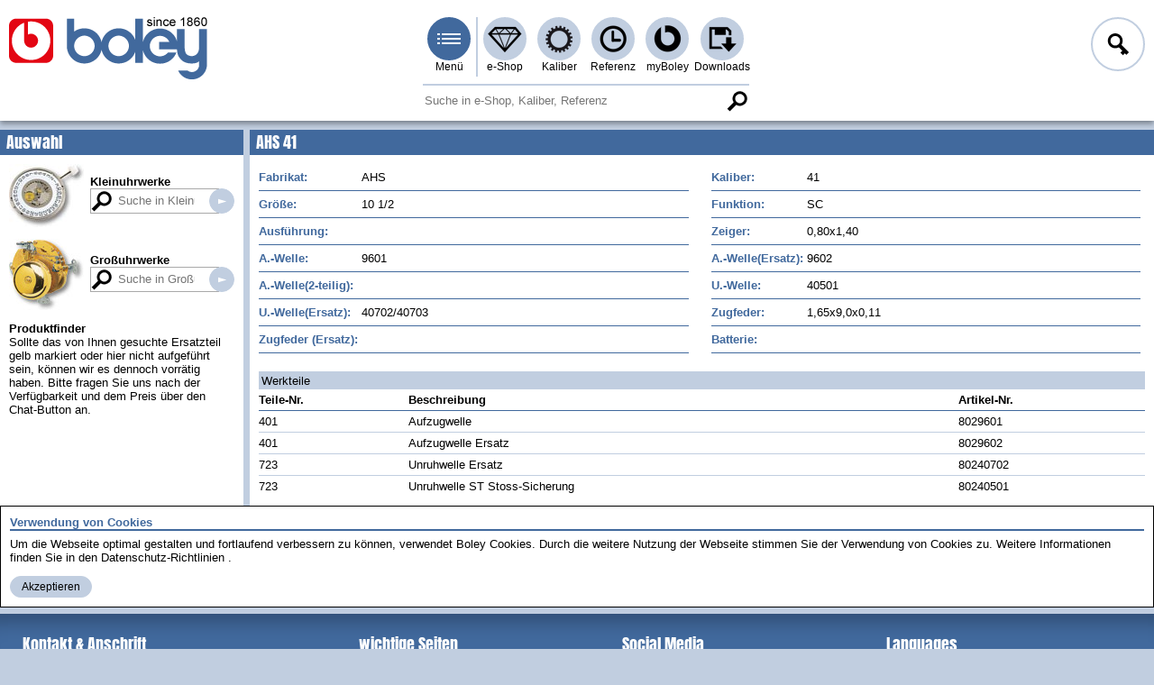

--- FILE ---
content_type: text/html; charset=utf-8
request_url: https://boley.de/caliber/watchmovements/ahs/102.41
body_size: 4576
content:
<!DOCTYPE html><html lang="de"  class="nojs"><head><meta charset="utf-8" /><meta name="viewport" content="width=device-width, initial-scale=1.0, minimal-ui"><link rel="stylesheet" type="text/css" href="/style/site.min.css?v=PfSdMgL8-3d5J4QvRw9tL7lWjuRRzdtUeCGZA5wFxQc" /><link rel="stylesheet" type="text/css" href="/style/legacy.min.css?v=UYaJI-lTpV1KOUDb_H8dT5xj0h7kBDDC_r8ORRwWigE" media="(min-width: 0\0),(screen\0),(-ms-high-contrast: none),(-ms-high-contrast: active)" /><link rel="stylesheet" type="text/css" href="/style/print.min.css?v=UG9427GIoWiqKrnMdu1Sy77D2-CNma2X5ufNnN5V7rY" media="print" /><script>document.documentElement.className = 'js';</script><link rel="preload" href="/lib/jquery/jquery.min.js?v=xHD70ykCMu-3_HdOWPqNpTu5FB_S3h4ZQ8S7sjhM37s" as="script" /><link rel="preload" href="/script/site.min.js?v=3BvU8Z_M93DQ0foggVt1UnOJS84sx4P_zhNDq9FZDhw" as="script" /><link rel="preload" href="/script/polyfill.min.js?v=rxydV_0patLPwMCCblGRH3mPnnr6-eXy7cEEWRWVVck" as="script" /> <title>boley GmbH</title><meta name="keywords" content="Kaliber - Datenbank, Kleinuhrwerke, Gro&#xDF;uhrwerke" /><link href="https://boley.de/de/caliber/watchmovements/ahs/102.41" rel="canonical" hreflang="de" /><link href="/en/caliber/watchmovements/ahs/102.41" rel="alternate" hreflang="en" /><meta name="theme-color" content="#c1cee0"></head><body><!--[if lte IE 8]><iefix xmlns="html5"><![endif]--><header><div class="header"><ul class="mainmenu"><li class="logo"><h1><a href="/de"><picture><source media="(max-width:700px)" srcset="/img/layout/head/boley_logo_plain.png"><img src="/img/layout/head/boley_logo_since.png" alt="boley GmbH" /></picture></a></h1></li><li class="main"><input type="checkbox" id="mainmenu" class="menu-switch menu-popup" /><label for="mainmenu" tabindex="-1" class="menu menu-burger menu-pri" title="Men&#xFC;">Men&#xFC;</label><ul class="submenu-container"><li class="submenu-main"><span class="menu-caption">Hauptmen&#xFC;</span><span class="menu-close btn btn-tiny btn-txtimg btn-close">Men&#xFC; schlie&#xDF;en</span><ul class="submenu"><li><a class="menu menu-home" href="/de">Startseite</a></li><li><a class="menu menu-shop menu-hover-popup" data-popup="shop" href="/de/shop">e-Shop</a><ul class="context-menu"><li><span class="menu-caption">e-Shop</span><ul class="hovermenu"><li><a href="/de/shop/1.uhrenersatzteile">Uhrenersatzteile</a></li><li><a href="/de/shop/2.klein-gro%c3%9fuhrwerke">Klein- / Gro&#xDF;uhrwerke</a></li><li><a href="/de/shop/3.leder-und-metallb%c3%a4nder">Leder- und Metallb&#xE4;nder</a></li><li><a href="/de/shop/4.klein-gro%c3%9fuhrbatterien">Klein- / Gro&#xDF;uhrbatterien</a></li><li><a href="/de/shop/5.schmuckersatzteile">Schmuckersatzteile</a></li><li><a href="/de/shop/6.werkzeuge">Werkzeuge</a></li><li><a href="/de/shop/7.maschinen">Maschinen</a></li><li><a href="/de/shop/8.einrichtungen-hilfsmittel">Einrichtungen / Hilfsmittel</a></li><li><a href="/de/shop/9.ohrstecker-und-schmuck">Ohrstecker und Schmuck</a></li><li><a href="/de/shop/10.neuheiten">Neuheiten</a></li><li><a href="/de/shop/3414.markenshop">Markenshop</a></li></ul></li></ul></li><li><a class="menu menu-caliber menu-hover-popup" data-popup="caliber" href="/de/caliber">Kaliber</a><ul class="context-menu"><li><span class="menu-caption">Kaliber</span><ul class="hovermenu"><li><a href="/de/caliber/watchmovements">Kleinuhrwerke</a></li><li><a href="/de/caliber/clockmovements">Gro&#xDF;uhrwerke</a></li></ul></li></ul></li><li><a class="menu menu-case-part menu-hover-popup" data-popup="case-part" href="/de/case-parts">Referenz</a><ul class="context-menu"><li><span class="menu-caption">Referenz</span><ul class="hovermenu"><li><a href="/de/case-parts/armani">Armani</a></li><li><a href="/de/case-parts/calvin-klein">Calvin Klein</a></li><li><a href="/de/case-parts/casio">Casio</a></li><li><a href="/de/case-parts/certina">Certina</a></li><li><a href="/de/case-parts/citizen">Citizen</a></li><li><a href="/de/case-parts/diesel">Diesel</a></li><li><a href="/de/case-parts/esprit">Esprit</a></li><li><a href="/de/case-parts/eterna">Eterna</a></li><li><a href="/de/case-parts/festina">Festina</a></li><li><a href="/de/case-parts/fortis">Fortis</a></li><li><a href="/de/case-parts/fossil">Fossil</a></li><li><a href="/de/case-parts/gucci">Gucci</a></li><li><a href="/de/case-parts/junghans">Junghans</a></li><li><a href="/de/case-parts/longines">Longines</a></li><li><a href="/de/case-parts/maurice-lacroix">Maurice Lacroix</a></li><li><a href="/de/case-parts/mido">Mido</a></li><li><a href="/de/case-parts/mkors">MKors</a></li><li><a href="/de/case-parts/omega">Omega</a></li><li><a href="/de/case-parts/orient">Orient</a></li><li><a href="/de/case-parts/oris">Oris</a></li><li><a href="/de/case-parts/rado">Rado</a></li><li><a href="/de/case-parts/roamer">Roamer</a></li><li><a href="/de/case-parts/sector">Sector</a></li><li><a href="/de/case-parts/seiko">Seiko</a></li><li><a href="/de/case-parts/skagen">Skagen</a></li><li><a href="/de/case-parts/tag-heuer">TAG Heuer</a></li><li><a href="/de/case-parts/tissot">Tissot</a></li><li><a href="/de/case-parts/zenith">Zenith</a></li></ul></li></ul></li><li><a class="menu menu-myboley menu-hover-popup" data-popup="myboley" rel="nofollow" href="/de/my-boley">myBoley</a><ul class="context-menu"><li><span class="menu-caption">myBoley</span><ul class="hovermenu"><li><a href="/de/my-boley/archive">Bestellungen &amp; Tracking</a></li><li><a href="/de/my-boley/back-orders">R&#xFC;ckst&#xE4;nde</a></li><li><a href="/de/my-boley/favorites">Favoritenliste</a></li><li><a href="/de/my-boley/messages">Kontakt &amp; Nachrichten</a></li><li><a href="/de/my-boley/profile">Profil</a></li></ul></li></ul></li><li><a class="menu menu-download menu-hover-popup" data-popup="download" href="/de/downloads">Downloads</a><ul class="context-menu"><li><span class="menu-caption">Downloads</span><ul class="hovermenu"><li><a href="/de/downloads/kataloge">Kataloge</a></li><li><a href="/de/downloads/produktinformationen">Produktinformationen</a></li><li><a href="/de/downloads/sicherheitsdatenbl%c3%a4tter">Sicherheitsdatenbl&#xE4;tter</a></li><li><a href="/de/downloads/hilfe-support">Hilfe &amp; Support</a></li><li><a href="/de/downloads/agb%27s">AGB&#x27;s</a></li></ul></li></ul></li></ul></li><li class="context-menu submenu-pages"><span class="menu-caption">Service &amp; Info</span><span class="menu-close btn btn-tiny btn-txtimg btn-close">Men&#xFC; schlie&#xDF;en</span><ul class="submenu"><li><label tabindex="0" for="logonmenu">Anmelden</label></li><li><a href="/de/my-boley/profile/register">Registrieren</a></li><li><a href="/de/about-us">Wir &#xFC;ber uns</a></li><li><a href="/de/news">News</a></li><li><a href="/de/imprint">Impressum</a></li><li><a href="/de/terms-and-conditions">AGB</a></li><li><a href="/de/privacy-policy">Datenschutz</a></li><li><a target="_blank" rel="noreferrer noopener" href="https://www.youtube.com/user/BoleyStuttgart">Youtube</a></li><li><a target="_blank" rel="noreferrer noopener" href="https://www.instagram.com/boley.de/">Instagram</a></li></ul><span class="menu-caption">In anderen Sprachen</span><ul class="submenu"><li><a class="skiptranslate" hreflang="en" rel="alternate" href="/en/caliber/watchmovements/ahs/102.41">English</a></li><li class="js" id="js-trans-host"><span tabindex="0" class="link language-selector">Weitere Sprachen...</span><button class="btn btn-small btn-txtimg btn-delete language-reset" style="display:none">zur&#xFC;cksetzen...</button></li></ul></li></ul></li><li class="f1"><input type="checkbox" id="logonmenu" class="menu-switch menu-popup" /><label for="logonmenu" tabindex="-1" class="menu menu-l menu-login">Anmelden</label><div class="logon context-menu submenu-container"><div class="small-btn"><span class="menu-caption">Anmeldung</span><span class="menu-close btn btn-tiny btn-txtimg btn-close">Men&#xFC; schlie&#xDF;en</span><form class="frm" method="post"><label for="name">Name</label><input class="inp js-keep-menu" type="text" name="name" placeHolder="Ihr Name" value=""  autocomplete="username" /><label for="password">Passwort</label><input class="inp js-keep-menu" type="password" name="password" placeHolder="Ihr Passwort" value=""  autocomplete="current-password" /> <a class="link link-em" href="/de/my-boley/profile/register">Ich bin Neukunde</a><a class="link link-em" rel="nofollow" href="/de/my-boley/profile/reset-password">Passwort vergessen</a><button class="btn btn-text btn-send btn-small-if btn-login" name="login">Anmelden</button><input name="af" type="hidden" value="CfDJ8MYk7gxB-ZBGrsugOOoyajEVDL1mq8TeE8jc_f4TIrVTMVE8WC8V46MixTr2wLiZ7h1lBBgPyK-OINDo6zjWQGi_kzUCvooCAWMBrPT4M7OQxX42oPiSoiAvvl3qcXpBblCRyI_m5TO-AxlP9rnVg0s" /></form></div></div></li></ul></div><div class="search-line"><section><form class="search-s" method="get" action="/search"><div class="search-part"><input type="search" placeholder="Suche in e-Shop, Kaliber, Referenz"  class="search with-btn" data-search="global" name="q" value="" /><button tabindex="-1" class="btn btn-search-mag">Suche</button></div></form></section></div></header><main><div class="body-container cnt-grid"><nav class="cnt-grid-aside-left"><div class="caption">Auswahl</div><div class="section-content sticky-nav"><form method="get" class="caliber-search" action="/caliber/watchmovements"><a href="/de/caliber/watchmovements"><img src="/img/layout/cnt/watch-movements.jpg" width="83" height="70" alt="Kleinuhrwerke" /></a><a href="/de/caliber/watchmovements">Kleinuhrwerke</a><div class="cal-line"><input type="search" class="search search-mag with-btn" placeholder="Suche in Kleinuhrwerken" name="q" value="" /><button tabindex="-1" class="btn btn-search">Suche in Kleinuhrwerken</button></div> </form><form method="get" class="caliber-search" action="/caliber/clockmovements"><a href="/de/caliber/clockmovements"><img src="/img/layout/cnt/clock-movements.jpg" width="83" height="79" alt="Gro&#xDF;uhrwerke" /></a><a href="/de/caliber/clockmovements">Gro&#xDF;uhrwerke</a><div class="cal-line"><input type="search" class="search search-mag with-btn" placeholder="Suche in Gro&#xDF;uhrwerken" name="q" value="" /><button tabindex="-1" class="btn btn-search">Suche in Gro&#xDF;uhrwerken</button></div> </form><div class="user-content"><h5>Produktfinder</h5>
<p>Sollte das von Ihnen gesuchte Ersatzteil gelb markiert oder hier nicht aufgeführt sein, können wir es dennoch vorrätig haben. Bitte fragen Sie uns nach der Verfügbarkeit und dem Preis über den Chat-Button an.</p>
</div></div></nav><div class="section cnt-grid-main"><article><h3 class="caption">AHS 41</h3><div class="section-content"><div class="caliber-info"><div class="detail-block"><div class="detail-info"><span class="cap">Fabrikat</span><span class="val">AHS</span><span class="cap">Kaliber</span><span class="val">41</span><span class="cap">Gr&#xF6;&#xDF;e</span><span class="val">10 1/2</span><span class="cap">Funktion</span><span class="val">SC</span><span class="cap">Ausf&#xFC;hrung</span><span class="val"></span><span class="cap">Zeiger</span><span class="val">0,80x1,40</span><span class="cap">A.-Welle</span><span class="val">9601</span><span class="cap">A.-Welle(Ersatz)</span><span class="val">9602</span><span class="cap">A.-Welle(2-teilig)</span><span class="val"></span><span class="cap">U.-Welle</span><span class="val">40501</span><span class="cap">U.-Welle(Ersatz)</span><span class="val">40702/40703</span><span class="cap">Zugfeder</span><span class="val">1,65x9,0x0,11</span><span class="cap">Zugfeder (Ersatz)</span><span class="val"></span><span class="cap">Batterie</span><span class="val"></span></div></div></div><form action="/caliber/watchmovements/ahs/102.41" method="post"><h4 class="subcaption subcaption-fx">Werkteile</h4><style>.q-a2b48ef6>thead>tr>th:nth-child(2){display:none!important}.q-a2b48ef6>tbody>tr>td:nth-child(2){display:none!important}.q-a2b48ef6>thead>tr>th:nth-child(4){display:none!important}.q-a2b48ef6>tbody>tr>td:nth-child(4){display:none!important}</style><table class="table table-rspns q-a2b48ef6"><thead><tr><th><span>Teile-Nr.</span><th><span>Kaliber</span><th><span>Beschreibung</span><th><span>Original</span><th><span>Artikel-Nr.</span></thead><tbody><tr><td>401<td><td>Aufzugwelle<td><td>8029601<tr><td>401<td><td>Aufzugwelle Ersatz<td><td>8029602<tr><td>723<td><td>Unruhwelle Ersatz<td><td>80240702<tr><td>723<td><td>Unruhwelle ST Stoss-Sicherung<td><td>80240501</tbody></table><input name="af" type="hidden" value="CfDJ8MYk7gxB-ZBGrsugOOoyajEVDL1mq8TeE8jc_f4TIrVTMVE8WC8V46MixTr2wLiZ7h1lBBgPyK-OINDo6zjWQGi_kzUCvooCAWMBrPT4M7OQxX42oPiSoiAvvl3qcXpBblCRyI_m5TO-AxlP9rnVg0s" /></form></div></article></div></div></main><form method="get" class="ckmsg frm"><section><div class="frm-caption">Verwendung von Cookies</div><p class="ckb">Um die Webseite optimal gestalten und fortlaufend verbessern zu k&#xF6;nnen, verwendet Boley Cookies. Durch die weitere Nutzung der Webseite stimmen Sie der Verwendung von Cookies zu. Weitere Informationen finden Sie in den  <a target="_blank" href="/de/privacy-policy">Datenschutz-Richtlinien</a>.</p><button class="btn btn-text btn-small btn-ok" name="acceptCookie" value="1">Akzeptieren</button></section></form> <footer><div class="footer"><article><div class="footer-part"><h1>Kontakt &amp; Anschrift</h1><div><p>Gebrüder Boley GmbH &amp; Co. KG<br />
Julius-Hölder-Straße 32<br />
70597 Stuttgart</p><p>Telefon 0049 (0)711 / 132 71 - 0<br />
Telefax 0049 (0)711 / 132 71 - 90<br />
E-Mail <a href="mailto:info@boley.de">info@boley.de</a></p></div></div></article><article><div class="footer-part"><h1>wichtige Seiten</h1><ul class="links"><li><a class="link link-em" href="/de">Startseite</a></li><li><a class="link link-em" href="/de/my-boley/profile/register">Registrierung</a></li><li><a class="link link-em" href="/de/about-us">Wir &#xFC;ber uns</a></li><li><a class="link link-em" href="/de/imprint">Impressum</a></li><li><a class="link link-em" href="/de/terms-and-conditions">AGB</a></li><li><a class="link link-em" href="/de/privacy-policy">Datenschutz</a></li><li><a class="link link-em" href="/de/my-boley">myBoley</a></li><li><a class="link link-em" href="/de/downloads">Downloads</a></li></ul></div></article><article><div class="footer-part"><h1>Social Media</h1><ul class="links"><li><a class="link link-soc" rel="noreferrer noopener" target="_blank" href="https://www.youtube.com/user/BoleyStuttgart"><img src="/img/content/footer/youtube.png" width="99" height="22" alt="Youtube"></a></li><li><a class="link link-soc" rel="noreferrer noopener" target="_blank" href="https://www.instagram.com/boley.de/"><img src="/img/content/footer/instagram.png" width="32" height="32" alt="Instagram">Instagram</a></li><li><a class="link link-soc" rel="noreferrer noopener" target="_blank" href="https://www.facebook.com/boley.de"><img src="/img/content/footer/facebook.png" width="33" height="32" alt="facebook">facebook</a></li></ul></div></article><article><div class="footer-part"><h1>Languages</h1><ul class="links"><li><a class="link link-lan skiptranslate" hreflang="en" rel="alternate" title="Englisch" href="/en/caliber/watchmovements/ahs/102.41"><img src="/img/content/lang/en.png" width="19" height="13" alt="English">English</a></li></ul></div></article></div><div class="footer-end"> aktualisiert am 28.01.2026</div></footer><!--[if lte IE 8]></iefix><![endif]--><script src="/lib/jquery/jquery.min.js?v=xHD70ykCMu-3_HdOWPqNpTu5FB_S3h4ZQ8S7sjhM37s"></script><script src="/script/polyfill.min.js?v=rxydV_0patLPwMCCblGRH3mPnnr6-eXy7cEEWRWVVck"></script><script async defer src="/script/site.min.js?v=3BvU8Z_M93DQ0foggVt1UnOJS84sx4P_zhNDq9FZDhw"></script><script>var _paq = [['trackPageView'], ['enableLinkTracking'], ['setTrackerUrl', '/script/piwik.php'], ['setSiteId', 1]]</script><script async defer src="/script/piwik.js"></script></body></html>